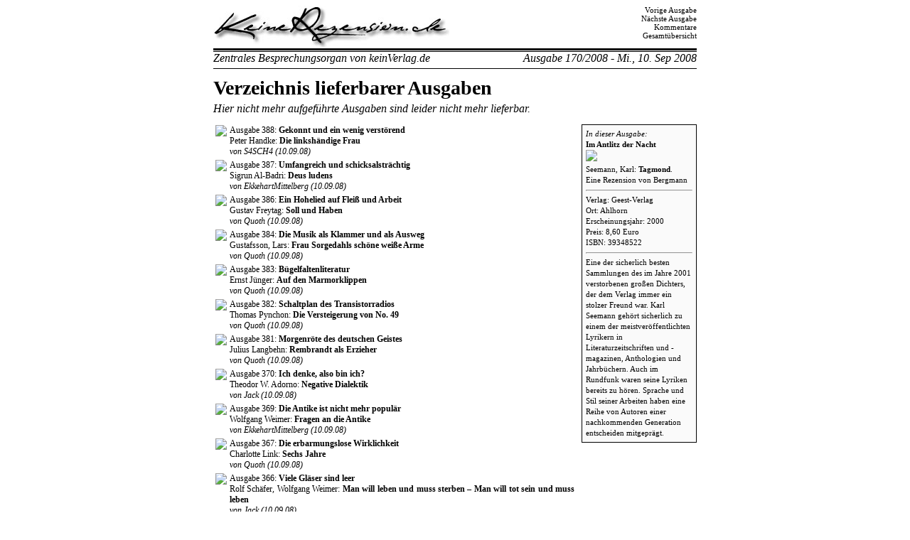

--- FILE ---
content_type: text/html; charset=UTF-8
request_url: https://www.keinerezension.de/index.php?ausgabe=170&zeige=uebersicht
body_size: 9229
content:
<!DOCTYPE html>
<html lang="de">
 <head>
  <meta charset="utf-8">
  <meta http-equiv="Content-Type" content="text/html; charset=UTF-8">
  <title>keineRezension.de: Im Antlitz der Nacht</title>
  <style>
   body,div,td,p,select,option,input { font-family:Times New Roman, Times, serif; color: black;-webkit-hyphens: auto;-moz-hyphens: auto; hyphens: auto; }
   a {color:black;text-decoration:none;}
   a:visited {color:black;}
   a:hover {text-decoration:underline; }
   span { line-height: 1em; }
  </style>
 </head>
 <body>
  <div align="center">
   <div style="width:680px;height:60px;border-bottom:3px solid black;margin-bottom:1px;text-align:left;">
   	<table border=0 cellspacing=0 cellpadding=0 align=right>
   	 <tr><td style="font-size:11px;text-align:right;">
   	 	<a href="index.php?ausgabe=168">Vorige Ausgabe</a><br>
<a href="index.php?ausgabe=388">N&auml;chste Ausgabe</a><br>
<a href="https://keinverlag.de/rezension.php?rid=170" target="_blank">Kommentare</a><br>
<a href="index.php?ausgabe=170&zeige=uebersicht">Gesamt&uuml;bersicht</a><br>
   	 </td></tr>	
   	</table>
   	<a href="/index.php"><img src="bilder/krlogo.jpg" alt="keineRezension.de - das zentrale Besprechungsorgan von keinVerlag.de" border=0></a>
   </div>
   <div style="width:680px;height:20px;border-top:1px solid black;border-bottom:1px solid black;padding-bottom:3px;margin-bottom:1px;font-family:Times New Roman,Times,serif;font-weight:normal;font-size:16px;">
   	<table border=0 width=100% cellspacing=0 cellpadding=0>
   	 <tr>
   	 	<td width="50%" align="left"><i>Zentrales Besprechungsorgan von <a href="https://keinverlag.de" target="_blank">keinVerlag.de</a></i></td>
      <td width="50%" align="right">
       <i>Ausgabe 170/2008 - Mi., 10. Sep 2008</i>
       </td>
     </tr>
    </table>
   </div>
   
   
   <div style="width:680px;height:33px;padding-top:10px;margin-bottom:1px;font-weight:bold;font-size:28px;overflow:hidden;text-align:left;">
   	Verzeichnis lieferbarer Ausgaben
   </div>
   <div style="width:680px;padding-top:2px;margin-bottom:10px;font-weight:normal;font-size:16px;text-align:left;">
    <i>Hier nicht mehr aufgef&uuml;hrte Ausgaben sind leider nicht mehr lieferbar.</i>
   </div>
   <div style="line-height:17pxt;width:680px;padding-top:1px;padding-bottom:10px;margin-bottom:1px;font-weight:normal;font-size:12px;text-align:justify;border-bottom:1px solid black">
   	<div style="line-height:15px;float:right;width:150px;border:1px solid black;padding:5px;margin-left:7px;margin-top:2px;margin-bottom:5px;font-size:11px;background-color:#fafafa;text-align:left">
   	 <i>In dieser Ausgabe:</i><br>	
   	 <a href="index.php?ausgabe=170"><b>Im Antlitz der Nacht</b></a><br>
<a href="https://www.amazon.de/gp/product/39348522?ie=UTF8&tag=keinerezension-21&linkCode=as2&camp=1638&creative=6742&creativeASIN=39348522" target="_blank"><img src="https://keinverlag.de/kvbilder/buch/originale/rezension_2414_170.jpg" border=0 width=150></a><br>
<a href="index.php?ausgabe=170">Seemann, Karl: <b>Tagmond</b>.</a><br>
Eine Rezension von <a href="https:/keinverlag.de/autoren.php?autor=2414" target="_blank">Bergmann</a><hr>
Verlag: Geest-Verlag<br>
Ort: Ahlhorn<br>
Erscheinungsjahr: 2000<br>
Preis: 8,60 Euro<br>ISBN: 39348522<br>
<hr>Eine der sicherlich besten Sammlungen des im Jahre 2001 verstorbenen gro&szlig;en Dichters, der dem Verlag immer ein stolzer Freund war.
Karl Seemann geh&ouml;rt sicherlich zu einem der meistver&ouml;ffentlichten Lyrikern in Literaturzeitschriften und -magazinen, Anthologien und Jahrb&uuml;chern. Auch im Rundfunk waren seine Lyriken bereits zu h&ouml;ren.
Sprache und Stil seiner Arbeiten haben eine Reihe von Autoren einer nachkommenden Generation entscheiden mitgepr&auml;gt.</div><table border=0><tr><td valign=top><img src=https://keinverlag.de/kvbilder/buch/originale/die_linkshaendige_frau_9783518399347_cover.jpg border=0 height=35></td><td valign=top><a href="index.php?ausgabe=388">Ausgabe 388: <b>Gekonnt und ein wenig verstörend</b><br>
Peter Handke: <b>Die linkshändige Frau</b><br><i>von S4SCH4 (10.09.08)</a></td></tr>
<tr><td valign=top><img src=https://keinverlag.de/kvbilder/buch/originale/71blc9_1uCL__SY425_.jpg border=0 height=35></td><td valign=top><a href="index.php?ausgabe=387">Ausgabe 387: <b>Umfangreich und schicksalsträchtig</b><br>
Sigrun Al-Badri: <b>Deus ludens</b><br><i>von EkkehartMittelberg (10.09.08)</a></td></tr>
<tr><td valign=top><img src=https://keinverlag.de/kvbilder/buch/originale/61TdXNUEWkL__SL1360_.jpg border=0 height=35></td><td valign=top><a href="index.php?ausgabe=386">Ausgabe 386: <b>Ein Hohelied auf Fleiß und Arbeit</b><br>
Gustav Freytag: <b>Soll und Haben</b><br><i>von Quoth (10.09.08)</a></td></tr>
<tr><td valign=top><img src=https://keinverlag.de/kvbilder/buch/originale/61g3ujiGQnL__SL1181_.jpg border=0 height=35></td><td valign=top><a href="index.php?ausgabe=384">Ausgabe 384: <b>Die Musik als Klammer und als Ausweg</b><br>
Gustafsson, Lars: <b>Frau Sorgedahls schöne weiße Arme</b><br><i>von Quoth (10.09.08)</a></td></tr>
<tr><td valign=top><img src=https://keinverlag.de/kvbilder/buch/originale/61FI9qWUXNL__SL1121_.jpg border=0 height=35></td><td valign=top><a href="index.php?ausgabe=383">Ausgabe 383: <b>Bügelfaltenliteratur</b><br>
Ernst Jünger: <b>Auf den Marmorklippen</b><br><i>von Quoth (10.09.08)</a></td></tr>
<tr><td valign=top><img src=https://keinverlag.de/kvbilder/buch/originale/Pynchon.jpg border=0 height=35></td><td valign=top><a href="index.php?ausgabe=382">Ausgabe 382: <b>Schaltplan des Transistorradios</b><br>
Thomas Pynchon: <b>Die Versteigerung von No. 49</b><br><i>von Quoth (10.09.08)</a></td></tr>
<tr><td valign=top><img src=https://keinverlag.de/kvbilder/buch/originale/71r_zZO9_wL__SY425_.jpg border=0 height=35></td><td valign=top><a href="index.php?ausgabe=381">Ausgabe 381: <b>Morgenröte des deutschen Geistes</b><br>
Julius Langbehn: <b>Rembrandt als Erzieher</b><br><i>von Quoth (10.09.08)</a></td></tr>
<tr><td valign=top><img src=https://keinverlag.de/kvbilder/buch/originale/adorno.jpg border=0 height=35></td><td valign=top><a href="index.php?ausgabe=370">Ausgabe 370: <b>Ich denke, also bin ich?</b><br>
Theodor W. Adorno: <b>Negative Dialektik</b><br><i>von Jack (10.09.08)</a></td></tr>
<tr><td valign=top><img src=https://keinverlag.de/kvbilder/buch/originale/818VdNplp1L__SL1500_.jpg border=0 height=35></td><td valign=top><a href="index.php?ausgabe=369">Ausgabe 369: <b>Die Antike ist nicht mehr populär</b><br>
Wolfgang Weimer: <b>Fragen an die Antike</b><br><i>von EkkehartMittelberg (10.09.08)</a></td></tr>
<tr><td valign=top><img src=https://keinverlag.de/kvbilder/buch/originale/71qRbBn5kDL__SY522_.jpg border=0 height=35></td><td valign=top><a href="index.php?ausgabe=367">Ausgabe 367: <b>Die erbarmungslose Wirklichkeit</b><br>
Charlotte Link: <b>Sechs Jahre</b><br><i>von Quoth (10.09.08)</a></td></tr>
<tr><td valign=top><img src=https://keinverlag.de/kvbilder/buch/originale/weim6_.jpg border=0 height=35></td><td valign=top><a href="index.php?ausgabe=366">Ausgabe 366: <b>Viele Gläser sind leer</b><br>
Rolf Schäfer, Wolfgang Weimer: <b>Man will leben und muss sterben – Man will tot sein und muss leben</b><br><i>von Jack (10.09.08)</a></td></tr>
<tr><td valign=top><img src=https://keinverlag.de/kvbilder/buch/originale/benatar466_.jpg border=0 height=35></td><td valign=top><a href="index.php?ausgabe=363">Ausgabe 363: <b>Bibel des Antinatalismus</b><br>
David Benatar: <b>Better Never to Have Been</b><br><i>von Jack (10.09.08)</a></td></tr>
<tr><td valign=top><img src=https://keinverlag.de/kvbilder/buch/originale/71Dbo0uPp9L__SY522_.jpg border=0 height=35></td><td valign=top><a href="index.php?ausgabe=360">Ausgabe 360: <b>Blank lag das Schwert zwischen uns</b><br>
Han Kang: <b>Griechischstunden</b><br><i>von Quoth (10.09.08)</a></td></tr>
<tr><td valign=top><img src=https://keinverlag.de/kvbilder/buch/originale/91_JMEMrXPL__SL1500_.jpg border=0 height=35></td><td valign=top><a href="index.php?ausgabe=359">Ausgabe 359: <b>Ein Größeres stand über allem</b><br>
Ernst Wiechert: <b>Das einfache Leben</b><br><i>von Quoth (10.09.08)</a></td></tr>
<tr><td valign=top><img src=https://keinverlag.de/kvbilder/buch/originale/71p7rsUnkbL__SL1500_.jpg border=0 height=35></td><td valign=top><a href="index.php?ausgabe=357">Ausgabe 357: <b>Entwurf eines düsteren Comics</b><br>
Jenny Erpenbeck: <b>KAIROS</b><br><i>von Quoth (10.09.08)</a></td></tr>
<tr><td valign=top><img src=https://keinverlag.de/kvbilder/buch/originale/41JZ5wbFuJL__SY445_SX342_.jpg border=0 height=35></td><td valign=top><a href="index.php?ausgabe=356">Ausgabe 356: <b>Ein zutiefst konservativer Roman</b><br>
Donna Tartt: <b>Der Distelfink</b><br><i>von Quoth (10.09.08)</a></td></tr>
<tr><td valign=top><img src=https://keinverlag.de/kvbilder/buch/originale/41xAVOYOQbL__SY445_SX342_.jpg border=0 height=35></td><td valign=top><a href="index.php?ausgabe=353">Ausgabe 353: <b>Der Mechanismus ist immer derselbe</b><br>
Rutger Bregman: <b>Im Grunde gut</b><br><i>von Quoth (10.09.08)</a></td></tr>
<tr><td valign=top><img src=https://keinverlag.de/kvbilder/buch/originale/510YOzZRoYL.jpg border=0 height=35></td><td valign=top><a href="index.php?ausgabe=352">Ausgabe 352: <b>Ein blauer Sessel vom Trödel</b><br>
Owusu, Nadia: <b>Aftershocks</b><br><i>von Quoth (10.09.08)</a></td></tr>
<tr><td valign=top><img src=https://keinverlag.de/kvbilder/buch/originale/20240419_162850.jpg border=0 height=35></td><td valign=top><a href="index.php?ausgabe=351">Ausgabe 351: <b>Ein ganz anderes Bild</b><br>
Baab Patrik: <b>Auf beiden Seiten der Front</b><br><i>von Beislschmidt (10.09.08)</a></td></tr>
<tr><td valign=top><img src=https://keinverlag.de/kvbilder/buch/originale/41WwlUfkKpL__SY445_SX342_.jpg border=0 height=35></td><td valign=top><a href="index.php?ausgabe=350">Ausgabe 350: <b>Nenn sie doch einfach so, wie sie will</b><br>
Krien, Daniela: <b>Der Brand</b><br><i>von Quoth (10.09.08)</a></td></tr>
<tr><td valign=top><img src=https://keinverlag.de/kvbilder/buch/originale/61D_umeDZ8L__SL1280_.jpg border=0 height=35></td><td valign=top><a href="index.php?ausgabe=348">Ausgabe 348: <b>Zwischen Zweifel und Glauben</b><br>
Fanny Lewald: <b>Jenny</b><br><i>von Quoth (10.09.08)</a></td></tr>
<tr><td valign=top><img src=https://keinverlag.de/kvbilder/buch/originale/olymp_mk.jpg border=0 height=35></td><td valign=top><a href="index.php?ausgabe=347">Ausgabe 347: <b>Angenehm anspruchsvolle Unterhaltung</b><br>
Knapp, Martin: <b>Olymp</b><br><i>von Elisabeth (10.09.08)</a></td></tr>
<tr><td valign=top><img src=https://keinverlag.de/kvbilder/buch/originale/411X_DOr5jL__SY445_SX342_.jpg border=0 height=35></td><td valign=top><a href="index.php?ausgabe=346">Ausgabe 346: <b>Ein Hauch von Ewigkeit</b><br>
Szczepan Twardoch: <b>Drach</b><br><i>von Quoth (10.09.08)</a></td></tr>
<tr><td valign=top><img src=https://keinverlag.de/kvbilder/buch/originale/41ztCDvgFFL__SX317_BO1_204_203_200_.jpg border=0 height=35></td><td valign=top><a href="index.php?ausgabe=341">Ausgabe 341: <b>A Brown Baby Vanishes</b><br>
Susanne Abel: <b>Stay away from Gretchen</b><br><i>von Quoth (10.09.08)</a></td></tr>
<tr><td valign=top><img src=https://keinverlag.de/kvbilder/buch/originale/41Jt6uLzdNL.jpg border=0 height=35></td><td valign=top><a href="index.php?ausgabe=338">Ausgabe 338: <b>Wenn ein böses Kasperl einem Mädel sein iPhone klaut</b><br>
Thomas Hettche: <b>Herzfaden</b><br><i>von Quoth (10.09.08)</a></td></tr>
<tr><td valign=top><img src=https://keinverlag.de/kvbilder/buch/originale/selgefu.jpg border=0 height=35></td><td valign=top><a href="index.php?ausgabe=325">Ausgabe 325: <b>Gratwanderungen</b><br>
Edgar Selge: <b>Hast du uns endlich gefunden</b><br><i>von Quoth (10.09.08)</a></td></tr>
<tr><td valign=top><img src=https://keinverlag.de/kvbilder/buch/originale/kurjowbi1.jpg border=0 height=35></td><td valign=top><a href="index.php?ausgabe=324">Ausgabe 324: <b>Alltag im Kriegsgebiet</b><br>
Andrej Kurkow: <b>Graue Bienen</b><br><i>von Quoth (10.09.08)</a></td></tr>
<tr><td valign=top><img src=https://keinverlag.de/kvbilder/buch/originale/9783943007343_jpg border=0 height=35></td><td valign=top><a href="index.php?ausgabe=317">Ausgabe 317: <b>Zivilisation am Scheideweg</b><br>
Bittner, Wolfgang: <b>Deutschland - verraten und verkauft</b><br><i>von Heor (10.09.08)</a></td></tr>
<tr><td valign=top><img src=https://keinverlag.de/kvbilder/buch/originale/kgblicke.jpg border=0 height=35></td><td valign=top><a href="index.php?ausgabe=311">Ausgabe 311: <b>Visionen, die nicht unbedingt erfreulich sind</b><br>
Weck,Dagmar; Schenda,Dagmar; Ganahl,Kay: <b>Blicke auf Literatur und Leben</b><br><i>von KayGanahl (10.09.08)</a></td></tr>
<tr><td valign=top><img src=https://keinverlag.de/kvbilder/buch/originale/rezension_10137_308.jpg border=0 height=35></td><td valign=top><a href="index.php?ausgabe=308">Ausgabe 308: <b>Zusammengeschraubte Tatsachen</b><br>
Kisch, Robert: <b>Möbelhaus</b><br><i>von Rudolf (10.09.08)</a></td></tr>
<tr><td valign=top><img src=https://keinverlag.de/kvbilder/buch/originale/rezension__307.jpg border=0 height=35></td><td valign=top><a href="index.php?ausgabe=307">Ausgabe 307: <b>Terra Incognita.</b><br>
Ranzenberger, Klaus: <b>Der Onkel Franz oder die Typologie des Innviertlers.</b><br><i>von max.sternbauer (10.09.08)</a></td></tr>
<tr><td valign=top><img src=https://keinverlag.de/kvbilder/buch/originale/rezension__300.jpg border=0 height=35></td><td valign=top><a href="index.php?ausgabe=300">Ausgabe 300: <b>Verlebendigung</b><br>
Isaban Sabine R&ouml;mmer-Speer: <b>Verendlichkeiten und so</b><br><i>von Bergmann (10.09.08)</a></td></tr>
<tr><td valign=top><img src=https://keinverlag.de/kvbilder/buch/originale/rezension_2414_299.jpg border=0 height=35></td><td valign=top><a href="index.php?ausgabe=299">Ausgabe 299: <b>Dichte Lohe</b><br>
Weigoni, A. J.: <b>Dichterloh</b><br><i>von Bergmann (10.09.08)</a></td></tr>
<tr><td valign=top><img src=https://keinverlag.de/kvbilder/buch/originale/rezension_2414_298.jpg border=0 height=35></td><td valign=top><a href="index.php?ausgabe=298">Ausgabe 298: <b>Kritische Pirouetten</b><br>
Einstein, Carl: <b>Bebuquin</b><br><i>von Bergmann (10.09.08)</a></td></tr>
<tr><td valign=top><img src=https://keinverlag.de/kvbilder/buch/originale/rezension_2414_295.jpg border=0 height=35></td><td valign=top><a href="index.php?ausgabe=295">Ausgabe 295: <b>Das Vollkommene spiegelt sich am reinsten im Fragment</b><br>
Benkel, Holger: <b>Gedanken, die um Ecken biegen</b><br><i>von Bergmann (10.09.08)</a></td></tr>
<tr><td valign=top><img src=https://keinverlag.de/kvbilder/buch/originale/rezension_2414_294.jpg border=0 height=35></td><td valign=top><a href="index.php?ausgabe=294">Ausgabe 294: <b>Treibhaus unterm Himmel</b><br>
Viebig, Clara: <b>Naturgewalten</b><br><i>von Bergmann (10.09.08)</a></td></tr>
<tr><td valign=top><img src=https://keinverlag.de/kvbilder/buch/originale/rezension__291.jpg border=0 height=35></td><td valign=top><a href="index.php?ausgabe=291">Ausgabe 291: <b>Geschichte einer Kindheit</b><br>
Uli Bergmann: <b>Doppelhimmel</b><br><i>von erasmus (10.09.08)</a></td></tr>
<tr><td valign=top><img src=https://keinverlag.de/kvbilder/buch/originale/rezension_2414_290.jpg border=0 height=35></td><td valign=top><a href="index.php?ausgabe=290">Ausgabe 290: <b>Bleispiele</b><br>
Ludwig Verbeek: <b>Wort für Wort in Norm und Form</b><br><i>von Bergmann (10.09.08)</a></td></tr>
<tr><td valign=top><img src=https://keinverlag.de/kvbilder/buch/originale/rezension__287.jpg border=0 height=35></td><td valign=top><a href="index.php?ausgabe=287">Ausgabe 287: <b>Zugestandene N&auml;he / eingeforderte Ferne</b><br>
Gassen, Rainer Maria: <b>Das Sonnengeflecht</b><br><i>von Bergmann (10.09.08)</a></td></tr>
<tr><td valign=top><img src=https://keinverlag.de/kvbilder/buch/originale/rezension__286.jpg border=0 height=35></td><td valign=top><a href="index.php?ausgabe=286">Ausgabe 286: <b>O schaurig ist`s &uuml;bers Moor zu gehn</b><br>
Neuert, Marcus: <b>Moornovelle</b><br><i>von Bergmann (10.09.08)</a></td></tr>
<tr><td valign=top><img src=https://keinverlag.de/kvbilder/buch/originale/rezension_2414_284.jpg border=0 height=35></td><td valign=top><a href="index.php?ausgabe=284">Ausgabe 284: <b>Verse in Sommerkleidern</b><br>
Weimar-Mazur, Werner: <b>hautsterben</b><br><i>von Bergmann (10.09.08)</a></td></tr>
<tr><td valign=top><img src=https://keinverlag.de/kvbilder/buch/originale/rezension__279.jpg border=0 height=35></td><td valign=top><a href="index.php?ausgabe=279">Ausgabe 279: <b>Ein gro&szlig;er Wurf deutscher Dichtung</b><br>
Ricinski, Francisca: <b>Auf silikonweichen Pfoten</b><br><i>von Bergmann (10.09.08)</a></td></tr>
<tr><td valign=top><img src=https://keinverlag.de/kvbilder/buch/originale/rezension_10137_278.jpg border=0 height=35></td><td valign=top><a href="index.php?ausgabe=278">Ausgabe 278: <b>Ist Israel &uuml;berlebensf&auml;hig?</b><br>
Carter, Jimmy: <b>We Can Have Peace in the Holy Land</b><br><i>von Rudolf (10.09.08)</a></td></tr>
<tr><td valign=top><img src=https://keinverlag.de/kvbilder/buch/originale/rezension_2414_276.jpg border=0 height=35></td><td valign=top><a href="index.php?ausgabe=276">Ausgabe 276: <b>F&auml;hrgeld f&uuml;r eine neue Rolle</b><br>
Lamers, Monika: <b>Wintersturm</b><br><i>von Bergmann (10.09.08)</a></td></tr>
<tr><td valign=top><img src=https://keinverlag.de/kvbilder/buch/originale/rezension__274.jpg border=0 height=35></td><td valign=top><a href="index.php?ausgabe=274">Ausgabe 274: <b>&Uuml;ber den Welten</b><br>
Hagemeyer, Ines: <b>aus dem Gef&auml;hrt, das dir Tr&auml;ume aufl&auml;dt</b><br><i>von Bergmann (10.09.08)</a></td></tr>
<tr><td valign=top><img src=https://keinverlag.de/kvbilder/buch/originale/rezension_2414_272.jpg border=0 height=35></td><td valign=top><a href="index.php?ausgabe=272">Ausgabe 272: <b>Ophelia sum ergo cogito</b><br>
M&uuml;ller, Heiner: <b>Der Auftrag</b><br><i>von Bergmann (10.09.08)</a></td></tr>
<tr><td valign=top><img src=https://keinverlag.de/kvbilder/buch/originale/rezension_2414_269.jpg border=0 height=35></td><td valign=top><a href="index.php?ausgabe=269">Ausgabe 269: <b>Die Umkehrung der Apokalypse</b><br>
Gastev, Aleksej: <b>Ein Packen von Ordern</b><br><i>von Bergmann (10.09.08)</a></td></tr>
<tr><td valign=top><img src=https://keinverlag.de/kvbilder/buch/originale/rezension_2414_267.jpg border=0 height=35></td><td valign=top><a href="index.php?ausgabe=267">Ausgabe 267: <b>Vom &Uuml;berbau der Freiheit</b><br>
Friedrich H&ouml;lderlin: <b>Der Tod des Empedokles</b><br><i>von Bergmann (10.09.08)</a></td></tr>
<tr><td valign=top><img src=https://keinverlag.de/kvbilder/buch/originale/rezension__266.jpg border=0 height=35></td><td valign=top><a href="index.php?ausgabe=266">Ausgabe 266: <b>Briefe an p, l und n + 1</b><br>
Eje Winter: <b>blattgold ein &uuml;bern andern tag</b><br><i>von Bergmann (10.09.08)</a></td></tr>
<tr><td valign=top><img src=https://keinverlag.de/kvbilder/buch/originale/rezension__265.jpg border=0 height=35></td><td valign=top><a href="index.php?ausgabe=265">Ausgabe 265: <b>Recht auf Selbstverteidigung?</b><br>
Petras, James: <b>Herr oder Knecht?</b><br><i>von Rudolf (10.09.08)</a></td></tr>
<tr><td valign=top><img src=https://keinverlag.de/kvbilder/buch/originale/rezension_10137_256.jpg border=0 height=35></td><td valign=top><a href="index.php?ausgabe=256">Ausgabe 256: <b>Unser Selbst entzieht sich quasi jeder Hilfe</b><br>
Percy, Walker: <b>Lost in the Cosmos</b><br><i>von Rudolf (10.09.08)</a></td></tr>
<tr><td valign=top><img src=https://keinverlag.de/kvbilder/buch/originale/rezension__255.jpg border=0 height=35></td><td valign=top><a href="index.php?ausgabe=255">Ausgabe 255: <b>Sartres heroischer Nihilismus</b><br>
Jean-Paul Sartre: <b>Das Spiel ist aus</b><br><i>von Bergmann (10.09.08)</a></td></tr>
<tr><td valign=top><img src=https://keinverlag.de/kvbilder/buch/originale/rezension__254.jpg border=0 height=35></td><td valign=top><a href="index.php?ausgabe=254">Ausgabe 254: <b>Gott lebt. Auch heute.</b><br>
K&ouml;nig-Meier, Daniel: <b>Ist Gott tot?</b><br><i>von JoBo72 (10.09.08)</a></td></tr>
<tr><td valign=top><img src=https://keinverlag.de/kvbilder/buch/originale/rezension__249.jpg border=0 height=35></td><td valign=top><a href="index.php?ausgabe=249">Ausgabe 249: <b>Bestandteile der kollektiven Erinnerung</b><br>
Dreier, Sascha: <b>Die 90. Minute</b><br><i>von JoBo72 (10.09.08)</a></td></tr>
<tr><td valign=top><img src=https://keinverlag.de/kvbilder/buch/originale/rezension_10137_246.jpg border=0 height=35></td><td valign=top><a href="index.php?ausgabe=246">Ausgabe 246: <b>Momentaufnahmen aus drei Frauenleben</b><br>
Kre&szlig;ner, Martina: <b>Lebenssplitter</b><br><i>von Rudolf (10.09.08)</a></td></tr>
<tr><td valign=top><img src=https://keinverlag.de/kvbilder/buch/originale/rezension_10137_238.jpg border=0 height=35></td><td valign=top><a href="index.php?ausgabe=238">Ausgabe 238: <b>Operation Gegossenes Blei</b><br>
Arrigoni, Vittorio: <b>Mensch bleiben, Restiamo umani</b><br><i>von Rudolf (10.09.08)</a></td></tr>
<tr><td valign=top><img src=https://keinverlag.de/kvbilder/buch/originale/rezension__235.jpg border=0 height=35></td><td valign=top><a href="index.php?ausgabe=235">Ausgabe 235: <b>Was ist der Mensch?</b><br>
Hartung, Gerald: <b>Philosophische Anthropologie</b><br><i>von JoBo72 (10.09.08)</a></td></tr>
<tr><td valign=top><img src=https://keinverlag.de/kvbilder/buch/originale/rezension__229.jpg border=0 height=35></td><td valign=top><a href="index.php?ausgabe=229">Ausgabe 229: <b>Auf der Suche nach der Anderswelt</b><br>
Benkel, Holger: <b>mei&szlig;elbrut</b><br><i>von Bergmann (10.09.08)</a></td></tr>
<tr><td valign=top><img src=https://keinverlag.de/kvbilder/buch/originale/rezension__228.jpg border=0 height=35></td><td valign=top><a href="index.php?ausgabe=228">Ausgabe 228: <b>Der Saum des Erreichbaren</b><br>
Schinkel, Andr&eacute;: <b>L&ouml;wenpanneau</b><br><i>von Bergmann (10.09.08)</a></td></tr>
<tr><td valign=top><img src=https://keinverlag.de/kvbilder/buch/originale/rezension__220.jpg border=0 height=35></td><td valign=top><a href="index.php?ausgabe=220">Ausgabe 220: <b>Hunger auf mehr</b><br>
Terwitte, Paulus: <b>99 Minuten Bibel</b><br><i>von JoBo72 (10.09.08)</a></td></tr>
<tr><td valign=top><img src=https://keinverlag.de/kvbilder/buch/originale/rezension__219.jpg border=0 height=35></td><td valign=top><a href="index.php?ausgabe=219">Ausgabe 219: <b>Standortbestimmung von Christentum und Kirche?</b><br>
Aschoff, Friedrich; Joest, Fr.; Marmann, M.: <b>Zuneigung</b><br><i>von JoBo72 (10.09.08)</a></td></tr>
<tr><td valign=top><img src=https://keinverlag.de/kvbilder/buch/originale/rezension__217.jpg border=0 height=35></td><td valign=top><a href="index.php?ausgabe=217">Ausgabe 217: <b>&Uuml;bungseinheiten in Sachen Differenzierungsverm&ouml;gen</b><br>
Schr&ouml;der, Richard: <b>Abschaffung der Religion?</b><br><i>von JoBo72 (10.09.08)</a></td></tr>
<tr><td valign=top><img src=https://keinverlag.de/kvbilder/buch/originale/rezension__214.jpg border=0 height=35></td><td valign=top><a href="index.php?ausgabe=214">Ausgabe 214: <b>Geschmacksverst&auml;rker des Lebens?</b><br>
Wilhelm Genazino: <b>Das Gl&uuml;ck in gl&uuml;cksfernen Zeiten</b><br><i>von Dieter_Rotmund (10.09.08)</a></td></tr>
<tr><td valign=top><img src=https://keinverlag.de/kvbilder/buch/originale/rezension__206.jpg border=0 height=35></td><td valign=top><a href="index.php?ausgabe=206">Ausgabe 206: <b>Moral als ausschlie&szlig;lich menschliches Konzept?</b><br>
de Waal, Frans: <b>Primaten und Philosophen</b><br><i>von JoBo72 (10.09.08)</a></td></tr>
<tr><td valign=top><img src=https://keinverlag.de/kvbilder/buch/originale/rezension__205.jpg border=0 height=35></td><td valign=top><a href="index.php?ausgabe=205">Ausgabe 205: <b>Kooperativit&auml;t, Kommunikation und Kreativit&auml;t</b><br>
Bauer, Joachim: <b>Das kooperative Gen</b><br><i>von JoBo72 (10.09.08)</a></td></tr>
<tr><td valign=top><img src=https://keinverlag.de/kvbilder/buch/originale/rezension__204.jpg border=0 height=35></td><td valign=top><a href="index.php?ausgabe=204">Ausgabe 204: <b>Es ist alles l&auml;cherlich, wenn man an den Tod denkt</b><br>
Bernhard, Thomas: <b>Meine Preise</b><br><i>von Dieter_Rotmund (10.09.08)</a></td></tr>
<tr><td valign=top><img src=https://keinverlag.de/kvbilder/buch/originale/rezension__202.jpg border=0 height=35></td><td valign=top><a href="index.php?ausgabe=202">Ausgabe 202: <b>Ein asteroides Totalkunstwerk</b><br>
Werner Laubscher und Andreas Otto Grimminger: <b>WINTERKASSATION</b><br><i>von Bergmann (10.09.08)</a></td></tr>
<tr><td valign=top><img src=https://keinverlag.de/kvbilder/buch/originale/rezension__192.jpg border=0 height=35></td><td valign=top><a href="index.php?ausgabe=192">Ausgabe 192: <b>Ein gro&szlig;er Wurf: Schockenhoffs theologische Ethik</b><br>
Schockenhoff, Eberhard: <b>Grundlegung der Ethik</b><br><i>von JoBo72 (10.09.08)</a></td></tr>
<tr><td valign=top><img src=https://keinverlag.de/kvbilder/buch/originale/rezension__186.jpg border=0 height=35></td><td valign=top><a href="index.php?ausgabe=186">Ausgabe 186: <b>Kurz, unterhaltsam und eing&auml;ngig rekonstruiert</b><br>
Campbell, Stan: <b>Espresso-Bibel</b><br><i>von JoBo72 (10.09.08)</a></td></tr>
<tr><td valign=top><img src=https://keinverlag.de/kvbilder/buch/originale/rezension_2414_173.jpg border=0 height=35></td><td valign=top><a href="index.php?ausgabe=173">Ausgabe 173: <b>Warten auf das Ende des Wartens</b><br>
Traian Pop Traian: <b>Sch&ouml;ne Aussichten</b><br><i>von Bergmann (10.09.08)</a></td></tr>
<tr><td valign=top><img src=https://keinverlag.de/kvbilder/buch/originale/rezension_2414_170.jpg border=0 height=35></td><td valign=top><a href="index.php?ausgabe=170">Ausgabe 170: <b>Im Antlitz der Nacht</b><br>
Seemann, Karl: <b>Tagmond</b><br><i>von Bergmann (10.09.08)</a></td></tr>
<tr><td valign=top><img src=https://keinverlag.de/kvbilder/buch/originale/rezension__168.jpg border=0 height=35></td><td valign=top><a href="index.php?ausgabe=168">Ausgabe 168: <b>Diamantenschaum</b><br>
Maier, Karin: <b>&Uuml;badacht</b><br><i>von Bergmann (10.09.08)</a></td></tr>
<tr><td valign=top><img src=https://keinverlag.de/kvbilder/buch/originale/rezension_2414_167.jpg border=0 height=35></td><td valign=top><a href="index.php?ausgabe=167">Ausgabe 167: <b>NACHTSCHNEE</b><br>
Fritz, Helmut: <b>Denk mir die Nachtspur</b><br><i>von Bergmann (10.09.08)</a></td></tr>
<tr><td valign=top><img src=https://keinverlag.de/kvbilder/buch/originale/rezension__165.jpg border=0 height=35></td><td valign=top><a href="index.php?ausgabe=165">Ausgabe 165: <b>Die Ordnung der Apokalypse</b><br>
Zelter, Joachim: <b>Briefe aus Amerika</b><br><i>von Bergmann (10.09.08)</a></td></tr>
<tr><td valign=top><img src=https://keinverlag.de/kvbilder/buch/originale/rezension__164.jpg border=0 height=35></td><td valign=top><a href="index.php?ausgabe=164">Ausgabe 164: <b>&Uuml;BERT&Ouml;DLICHES LEBEN</b><br>
winter, eje: <b>hybride texte</b><br><i>von Bergmann (10.09.08)</a></td></tr>
<tr><td valign=top><img src=https://keinverlag.de/kvbilder/buch/originale/rezension__163.jpg border=0 height=35></td><td valign=top><a href="index.php?ausgabe=163">Ausgabe 163: <b>Menschen und &Uuml;bermenschen – eine ironische Utopie</b><br>
Houellebecq, Michel: <b>Elementarteilchen</b><br><i>von Bergmann (10.09.08)</a></td></tr>
<tr><td valign=top><img src=https://keinverlag.de/kvbilder/buch/originale/rezension_2414_162.jpg border=0 height=35></td><td valign=top><a href="index.php?ausgabe=162">Ausgabe 162: <b>Multiples Erz&auml;hlen</b><br>
Angeloch, Dominic: <b>Blinder Passagier</b><br><i>von Bergmann (10.09.08)</a></td></tr>
<tr><td valign=top><img src=https://keinverlag.de/kvbilder/buch/originale/rezension__153.jpg border=0 height=35></td><td valign=top><a href="index.php?ausgabe=153">Ausgabe 153: <b>Feuerwerk aus vielf&auml;ltigen Stilen, Regungen, Intentionen</b><br>
H&ouml;hnel, Matthias (Herausgeber): <b>herz.rhythmus.st&ouml;rung</b><br><i>von Alpha (10.09.08)</a></td></tr>
<tr><td valign=top><img src=https://keinverlag.de/kvbilder/buch/originale/rezension__139.jpg border=0 height=35></td><td valign=top><a href="index.php?ausgabe=139">Ausgabe 139: <b>Nun ja, vielleicht ist es ja auch keine Teetasse...</b><br>
Cathcart, Thomas / Klein, Daniel: <b>Platon und Schnabeltier gehen in eine Bar...</b><br><i>von JoBo72 (10.09.08)</a></td></tr>
<tr><td valign=top><img src=https://keinverlag.de/kvbilder/buch/originale/rezension__133.jpg border=0 height=35></td><td valign=top><a href="index.php?ausgabe=133">Ausgabe 133: <b>Zwei unbescholtene Idar-Obersteiner Streifenpolizisten...</b><br>
Ruhk, Thomas A.: <b>Strohb&auml;r</b><br><i>von m.o.bryé (10.09.08)</a></td></tr>
<tr><td valign=top><img src=https://keinverlag.de/kvbilder/buch/originale/rezension__130.jpg border=0 height=35></td><td valign=top><a href="index.php?ausgabe=130">Ausgabe 130: <b>Was sollte ich tun, damit ich da, wo ich bin, richtig bin?</b><br>
&Oacute;lafsson, Bragi: <b>Die Haustiere</b><br><i>von JoBo72 (10.09.08)</a></td></tr>
<tr><td valign=top><img src=https://keinverlag.de/kvbilder/buch/originale/gil.jpg border=0 height=35></td><td valign=top><a href="index.php?ausgabe=123">Ausgabe 123: <b>Erstens kommt es anders - und zweitens, als man denkt.</b><br>
Gil, Thomas: <b>Paradoxien des Handelns</b><br><i>von JoBo72 (10.09.08)</a></td></tr>
<tr><td valign=top><img src=https://keinverlag.de/kvbilder/buch/originale/rezension__121.jpg border=0 height=35></td><td valign=top><a href="index.php?ausgabe=121">Ausgabe 121: <b>Kantische Philosophie mit Unterhaltungswert</b><br>
Gerhardt, Volker (Hg.); Kant, Immanuel: <b>„Man merkt leicht, dass auch kluge Leute bisweilen faseln“</b><br><i>von JoBo72 (10.09.08)</a></td></tr>
<tr><td valign=top><img src=https://keinverlag.de/kvbilder/buch/originale/rezension__97.jpg border=0 height=35></td><td valign=top><a href="index.php?ausgabe=97">Ausgabe 97: <b>Ein gespenstischer Geruch von Asche</b><br>
Hazzard, Shirley: <b>Das Gro&szlig;e Feuer</b><br><i>von kirchheimrunner (10.09.08)</a></td></tr>
<tr><td valign=top><img src=https://keinverlag.de/kvbilder/buch/originale/rezension__55.jpg border=0 height=35></td><td valign=top><a href="index.php?ausgabe=55">Ausgabe 55: <b>Ein Tribut an eine doppelte Vergangenheit</b><br>
Schlesinger, Klaus: <b>Matulla und Busch</b><br><i>von KopfEB (10.09.08)</a></td></tr>
</table>   </div>
   
        <div style="width:680px;border-top:1px solid black;border-bottom:1px solid black;padding-top:3px;padding-bottom:3px;margin-bottom:1px;font-family:Times New Roman,Times,serif;font-weight:normal;font-size:12px;text-align:left;">
      <form name="ausg" id="ausg" action="index.php" method="GET" style="margin:0px;padding:0px;">In anderen Ausgaben von <b>keineRenzension</b>.de: <select name="ausgabe" onChange="submit()" style="width:440px;border:0px;">
      
      <option value=388>Ausgabe 388 - Peter Handke: Die linkshändige Frau (20.12.25)</option><option value=387>Ausgabe 387 - Sigrun Al-Badri: Deus ludens (20.11.26)</option><option value=386>Ausgabe 386 - Gustav Freytag: Soll und Haben (31.10.25)</option><option value=384>Ausgabe 384 - Gustafsson, Lars: Frau Sorgedahls schöne weiße Arme (03.10.25)</option><option value=383>Ausgabe 383 - Ernst Jünger: Auf den Marmorklippen (31.08.25)</option><option value=382>Ausgabe 382 - Thomas Pynchon: Die Versteigerung von No. 49 (01.07.25)</option><option value=381>Ausgabe 381 - Julius Langbehn: Rembrandt als Erzieher (12.05.25)</option><option value=370>Ausgabe 370 - Theodor W. Adorno: Negative Dialektik (04.04.25)</option><option value=369>Ausgabe 369 - Wolfgang Weimer: Fragen an die Antike (28.03.25)</option><option value=367>Ausgabe 367 - Charlotte Link: Sechs Jahre (14.03.25)</option><option value=366>Ausgabe 366 - Rolf Schäfer, Wolfgang Weimer: Man will leben und muss sterben – Man will tot sein und muss leben (07.02.25)</option><option value=363>Ausgabe 363 - David Benatar: Better Never to Have Been (07.02.25)</option><option value=360>Ausgabe 360 - Han Kang: Griechischstunden (06.02.25)</option><option value=359>Ausgabe 359 - Ernst Wiechert: Das einfache Leben (31.12.24)</option><option value=357>Ausgabe 357 - Jenny Erpenbeck: KAIROS (25.11.24)</option><option value=356>Ausgabe 356 - Donna Tartt: Der Distelfink (23.10.24)</option><option value=353>Ausgabe 353 - Rutger Bregman: Im Grunde gut (05.06.24)</option><option value=352>Ausgabe 352 - Owusu, Nadia: Aftershocks (10.05.24)</option><option value=351>Ausgabe 351 - Baab Patrik: Auf beiden Seiten der Front (19.04.24)</option><option value=350>Ausgabe 350 - Krien, Daniela: Der Brand (19.02.24)</option><option value=348>Ausgabe 348 - Fanny Lewald: Jenny (05.01.24)</option><option value=347>Ausgabe 347 - Knapp, Martin: Olymp (14.11.23)</option><option value=346>Ausgabe 346 - Szczepan Twardoch: Drach (22.09.23)</option><option value=341>Ausgabe 341 - Susanne Abel: Stay away from Gretchen (18.06.23)</option><option value=338>Ausgabe 338 - Thomas Hettche: Herzfaden (18.04.23)</option><option value=325>Ausgabe 325 - Edgar Selge: Hast du uns endlich gefunden (12.07.22)</option><option value=324>Ausgabe 324 - Andrej Kurkow: Graue Bienen (03.07.22)</option><option value=317>Ausgabe 317 - Bittner, Wolfgang: Deutschland - verraten und verkauft (06.05.21)</option><option value=311>Ausgabe 311 - Weck,Dagmar; Schenda,Dagmar; Ganahl,Kay: Blicke auf Literatur und Leben (13.12.18)</option><option value=308>Ausgabe 308 - Kisch, Robert: Möbelhaus (04.05.15)</option><option value=307>Ausgabe 307 - Ranzenberger, Klaus: Der Onkel Franz oder die Typologie des Innviertlers. (06.11.14)</option><option value=300>Ausgabe 300 - Isaban Sabine R&ouml;mmer-Speer: Verendlichkeiten und so (07.05.14)</option><option value=299>Ausgabe 299 - Weigoni, A. J.: Dichterloh (28.01.14)</option><option value=298>Ausgabe 298 - Einstein, Carl: Bebuquin (28.01.14)</option><option value=295>Ausgabe 295 - Benkel, Holger: Gedanken, die um Ecken biegen (04.07.13)</option><option value=294>Ausgabe 294 - Viebig, Clara: Naturgewalten (09.06.13)</option><option value=291>Ausgabe 291 - Uli Bergmann: Doppelhimmel (17.04.13)</option><option value=290>Ausgabe 290 - Ludwig Verbeek: Wort für Wort in Norm und Form (25.03.13)</option><option value=287>Ausgabe 287 - Gassen, Rainer Maria: Das Sonnengeflecht (11.12.12)</option><option value=286>Ausgabe 286 - Neuert, Marcus: Moornovelle (19.11.12)</option><option value=284>Ausgabe 284 - Weimar-Mazur, Werner: hautsterben (13.09.12)</option><option value=279>Ausgabe 279 - Ricinski, Francisca: Auf silikonweichen Pfoten (31.05.12)</option><option value=278>Ausgabe 278 - Carter, Jimmy: We Can Have Peace in the Holy Land (29.01.12)</option><option value=276>Ausgabe 276 - Lamers, Monika: Wintersturm (11.09.11)</option><option value=274>Ausgabe 274 - Hagemeyer, Ines: aus dem Gef&auml;hrt, das dir Tr&auml;ume aufl&auml;dt (17.07.11)</option><option value=272>Ausgabe 272 - M&uuml;ller, Heiner: Der Auftrag (28.06.11)</option><option value=269>Ausgabe 269 - Gastev, Aleksej: Ein Packen von Ordern (24.03.11)</option><option value=267>Ausgabe 267 - Friedrich H&ouml;lderlin: Der Tod des Empedokles (15.01.11)</option><option value=266>Ausgabe 266 - Eje Winter: blattgold ein &uuml;bern andern tag (28.12.10)</option><option value=265>Ausgabe 265 - Petras, James: Herr oder Knecht? (17.12.10)</option><option value=256>Ausgabe 256 - Percy, Walker: Lost in the Cosmos (10.09.10)</option><option value=255>Ausgabe 255 - Jean-Paul Sartre: Das Spiel ist aus (29.07.10)</option><option value=254>Ausgabe 254 - K&ouml;nig-Meier, Daniel: Ist Gott tot? (07.07.10)</option><option value=249>Ausgabe 249 - Dreier, Sascha: Die 90. Minute (24.04.10)</option><option value=246>Ausgabe 246 - Kre&szlig;ner, Martina: Lebenssplitter (09.04.10)</option><option value=238>Ausgabe 238 - Arrigoni, Vittorio: Mensch bleiben, Restiamo umani (13.02.10)</option><option value=235>Ausgabe 235 - Hartung, Gerald: Philosophische Anthropologie (02.01.10)</option><option value=229>Ausgabe 229 - Benkel, Holger: mei&szlig;elbrut (25.10.09)</option><option value=228>Ausgabe 228 - Schinkel, Andr&eacute;: L&ouml;wenpanneau (22.10.09)</option><option value=220>Ausgabe 220 - Terwitte, Paulus: 99 Minuten Bibel (05.05.09)</option><option value=219>Ausgabe 219 - Aschoff, Friedrich; Joest, Fr.; Marmann, M.: Zuneigung (04.05.09)</option><option value=217>Ausgabe 217 - Schr&ouml;der, Richard: Abschaffung der Religion? (08.04.09)</option><option value=214>Ausgabe 214 - Wilhelm Genazino: Das Gl&uuml;ck in gl&uuml;cksfernen Zeiten (03.04.09)</option><option value=206>Ausgabe 206 - de Waal, Frans: Primaten und Philosophen (10.02.09)</option><option value=205>Ausgabe 205 - Bauer, Joachim: Das kooperative Gen (10.02.09)</option><option value=204>Ausgabe 204 - Bernhard, Thomas: Meine Preise (07.02.09)</option><option value=202>Ausgabe 202 - Werner Laubscher und Andreas Otto Grimminger: WINTERKASSATION (27.01.09)</option><option value=192>Ausgabe 192 - Schockenhoff, Eberhard: Grundlegung der Ethik (30.12.08)</option><option value=186>Ausgabe 186 - Campbell, Stan: Espresso-Bibel (28.10.08)</option><option value=173>Ausgabe 173 - Traian Pop Traian: Sch&ouml;ne Aussichten (10.09.08)</option><option value=170 selected>Ausgabe 170 - Seemann, Karl: Tagmond (10.09.08)</option><option value=168>Ausgabe 168 - Maier, Karin: &Uuml;badacht (08.09.08)</option><option value=167>Ausgabe 167 - Fritz, Helmut: Denk mir die Nachtspur (08.09.08)</option><option value=165>Ausgabe 165 - Zelter, Joachim: Briefe aus Amerika (08.09.08)</option><option value=164>Ausgabe 164 - winter, eje: hybride texte (07.09.08)</option><option value=163>Ausgabe 163 - Houellebecq, Michel: Elementarteilchen (07.09.08)</option><option value=162>Ausgabe 162 - Angeloch, Dominic: Blinder Passagier (05.09.08)</option><option value=153>Ausgabe 153 - H&ouml;hnel, Matthias (Herausgeber): herz.rhythmus.st&ouml;rung (15.08.08)</option><option value=139>Ausgabe 139 - Cathcart, Thomas / Klein, Daniel: Platon und Schnabeltier gehen in eine Bar... (29.04.08)</option><option value=133>Ausgabe 133 - Ruhk, Thomas A.: Strohb&auml;r (02.04.08)</option><option value=130>Ausgabe 130 - &Oacute;lafsson, Bragi: Die Haustiere (08.02.08)</option><option value=123>Ausgabe 123 - Gil, Thomas: Paradoxien des Handelns (28.12.07)</option><option value=121>Ausgabe 121 - Gerhardt, Volker (Hg.); Kant, Immanuel: „Man merkt leicht, dass auch kluge Leute bisweilen faseln“ (28.12.07)</option><option value=97>Ausgabe 97 - Hazzard, Shirley: Das Gro&szlig;e Feuer (28.12.06)</option><option value=55>Ausgabe 55 - Schlesinger, Klaus: Matulla und Busch (26.01.06)</option>      </select></form>
     </div>
     	
   <div style="width:680px;border-top:1px solid black;border-top:3px solid black;padding-top:3px;margin-bottom:5px;font-family:Times New Roman,Times,serif;font-weight:normal;font-size:10px;text-align:left;">
    <br>
    <i>
     Herausgegeben von <a href="https://keinverlag.de/" target="_blank"><b>keinVerlag.de</b></a>. V.i.S.d.P.: Jan M. Zenker, Nordh&auml;user Str. 9, 06556 Artern, redaktion [at] keineRezension.de.
     Die hier ver&ouml;ffentlichte Besprechung erschien im Original auf <a href="https://keinverlag.de/rezension.php?rid=170" target="_blank">keinVerlag.de</a>
     und gibt die subjektive Meinung des Verfassers/der Verfasserin zum genannten Werk wieder. Alle Rechte vorbehalten. Nachdruck und Weiterverarbeitung (auch auszugsweise) nur mit
     Genehmigung der Verfasserin/des Verfassers; Zuwiderhandlungen werden als Verst&ouml;&szlig;e gegen den Urheberrechtsschutz geahndet. Zur <a href="https://keinverlag.de/datenschutz.php"><u>Datenschutzerkl&auml;rung</u> geht es hier</a>.
    </i>
   </div>
  </div>
 </body>
</html>
